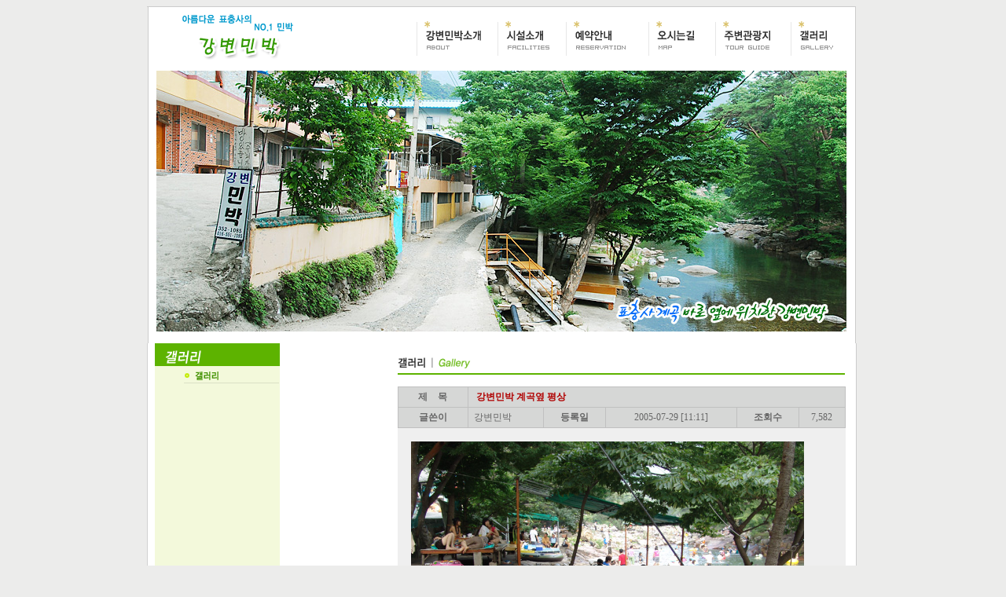

--- FILE ---
content_type: text/html
request_url: http://gangbyunminbak.com/bbs.php3?table=gallery&query=view&l=17&PHPSESSID=edfd86b1ee393a58d26655259f4bbb5f
body_size: 5103
content:
<!------------------------------------------------------------------------------

	PROGRAM NAME : KIMSBOARD ( PHP + MYSQL )
	VERSION : 6.1

	PROGRAMMER : KIM SEONG-HO (kims@kims4u.com)
	HOMEPAGE : http://www.netple21.com
	http://www.kims4u.com
	http://www.kimsmall21.com
	�ѱ۵����� : ����

	COPYRIGHT (��)���� & KIM SEONG-HO ALL RIGHTS RESERVED.

	�� ���α׷��� ���� �ڼ��� ���� �� �ֽŹ����� Ȩ������(netple21.com)����
	Ȯ���� �� �ֽ��ϴ�.

-------------------------------------------------------------------------------->

<TABLE CELLSPACING=0 CELLPADDING=0 BORDER=0 align="center">
<TR>
<TD VALIGN=TOP>
<body bgcolor="ECECEB" text="black" link="blue" vlink="purple" alink="red">
<TABLE  cellSpacing=0 cellPadding=0 width="902" style="border-collapse:collapse;" background="../img/main_backbg.gif">

<TR>
        <TD style="border-top-width:1;  border-top-color:rgb(204,204,204); border-right-color:rgb(204,204,204);  border-top-style:solid;  height=" 58">
            <table border="0" width="100%" cellpadding="0" cellspacing="0">
                <tr>
                    <td width="219">                        <p align="center"><A href="include.php3?inc=main&PHPSESSID=edfd86b1ee393a58d26655259f4bbb5f"><img src="../img/logo.gif" width="175" height="76" border="0"></a></p>
</td>
                   
                    <td width="96">                        <p><A href="include.php3?inc=main&PHPSESSID=edfd86b1ee393a58d26655259f4bbb5f"><img src="../img/menu_w.gif" width="96" height="76" border="0"></a></p>
</td>
					<td width="66"><A href="include.php3?inc=about&PHPSESSID=edfd86b1ee393a58d26655259f4bbb5f"><IMG 
height=76 src="../img/menu_01.gif" width=95 border=0></a></td>
                    
                    <td width="80">                        <p><A href="include.php3?inc=main&PHPSESSID=edfd86b1ee393a58d26655259f4bbb5f"><A href="include.php3?inc=facilities&PHPSESSID=edfd86b1ee393a58d26655259f4bbb5f"><img src="../img/menu_02.gif" width="80" height="76" border="0"></a></a></p>
</td>
                    <td width="96">                        <p><A href="include.php3?inc=main&PHPSESSID=edfd86b1ee393a58d26655259f4bbb5f"><A href="include.php3?inc=reservation&PHPSESSID=edfd86b1ee393a58d26655259f4bbb5f"><img src="../img/menu_03.gif" width="96" height="76" border="0"></a></a></p>
</td>
                    <td width="78">                        <p><A href="include.php3?inc=main&PHPSESSID=edfd86b1ee393a58d26655259f4bbb5f"><A href="include.php3?inc=map&PHPSESSID=edfd86b1ee393a58d26655259f4bbb5f"><img src="../img/menu_04.gif" width="78" height="76" border="0"></a></a></p>
</td>
                    <td width="87">                        <p><A href="include.php3?inc=main&PHPSESSID=edfd86b1ee393a58d26655259f4bbb5f"><A href="include.php3?inc=tour&PHPSESSID=edfd86b1ee393a58d26655259f4bbb5f"><img src="../img/menu_05.gif" width="87" height="76" border="0"></a></a></p>
</td>
                    <td width="68">                        <p><A href="include.php3?inc=main&PHPSESSID=edfd86b1ee393a58d26655259f4bbb5f"><A href="bbs.php3?table=gallery&PHPSESSID=edfd86b1ee393a58d26655259f4bbb5f"><img src="../img/menu_06.gif" width="75" height="76" border="0"></a></a></p>
</td>
                </tr>
            </table>
</TD>

</TR>

<TR>
<TD>
<p style="padding:5px 0 0 12px">
<img src="../img/main1.JPG"></p>
</TD>
        
</TR>
</TBODY></TABLE><STYLE>
<!--
A:link {text-decoration:none; color:#666666;}
A:visited {text-decoration:none; color:#666666;}
A:hover {  text-decoration:none;  color:#009900;}
p,br,body,td,table,tr {color:#666666; font-size:9pt;}
-->
</STYLE>
<script language="JavaScript">
<!--
function na_open_window(name, url, left, top, width, height, toolbar, menubar, statusbar, scrollbar, resizable)
{
  toolbar_str = toolbar ? 'yes' : 'no';
  menubar_str = menubar ? 'yes' : 'no';
  statusbar_str = statusbar ? 'yes' : 'no';
  scrollbar_str = scrollbar ? 'yes' : 'no';
  resizable_str = resizable ? 'yes' : 'no';
  window.open(url, name, 'left='+left+',top='+top+',width='+width+',height='+height+',toolbar='+toolbar_str+',menubar='+menubar_str+',status='+statusbar_str+',scrollbars='+scrollbar_str+',resizable='+resizable_str);
}

// -->
</script>
<script language=javascript>
function doBlink() {
var blink = document.all.tags("BLINK")
for (var i=0; i<blink.length; i++)
blink[i].style.visibility = blink[i].style.visibility == "" ? "hidden" : "" 
}
function startBlink() {
if (document.all)
setInterval("doBlink()",500)
}
window.onLoad = startBlink();

function select_all(){
	var f = document.paper_form;
	for (var i=0;	i<f.elements.length;i++){
		var ele=f.elements[i];
		if (ele.name.substring(0,5)=="multi" || ele.name.substring(0,6)=="fmulti") {
			if(ele.checked==true) {
				ele.checked=false;
			}
			else {
				ele.checked=true;
			}
		}
	}
}
function paper_move(str){
	var f = document.paper_form;

		var query_string = "./paper.php3?query=move&where=&move_type=" + str;
	
	var j = 0;
	for (var i=0;	i<f.elements.length;i++){
		var ele=f.elements[i];
		if (ele.name.substring(0,5)=="multi") {
			if(str == 'all_delete') {

				if(ele.checked!=true) {
					ele.checked = true;
				}
				var j = 1;
				query_string = query_string + "&" + ele.name + "=" + ele.value;
			}
			else {
				if(ele.checked==true) {
					var j = 1;
					query_string = query_string + "&" + ele.name + "=" + ele.value;
				}
			}
		}
	}

		if ( str == 'delete' && j == 1) {
		if (!confirm('\n��������� ������ ���������� ������ �ʰ� ������ �����մϴ�.\n\n������ ���������� ������ �ʰ� ��û����Ͻðڽ��ϱ�?\n')) {
			return true;
		}
	}
	
	if (j == 1) {
		window.open(query_string,'my_paper_win','width=640,height=530,scrollbars=yes,toolbar=no,statusbar=no');
		}
	else {
		window.alert('������ ������ �ּ���.     ');
		return false;
	}
}


function member_move(str,str1){
	var f = document.paper_form;
	if (str == 'fmulti_del') {
	var query_string = "./include/mkfriend.php3?how=" + str;
	}
	if (str == 'fmulti_paper') {
	var query_string = "./paper.php3?query=write&multi=" + str;
	}
	if (str == 'imulti_paper') {
	var query_string = "./paper.php3?query=write&inbox=y&multi=" + str1;
	}
	if (str == 'fmulti_sms') {
		alert('���ڼ��񽺴� �غ����Դϴ�.');
		return false;
	}
	
	var j = 0;
	for (var i=0;i<f.elements.length;i++){
		var ele=f.elements[i];
		if (ele.name.substring(0,6)=="fmulti" || ele.name.substring(0,5)=="multi") {
			if(ele.checked==true) {
				var j = 1;
				query_string = query_string + "&" + ele.name + "=" + ele.value;
			}
		}
	}

	if (j != 1) {
		window.alert('����� ���� ������ �ּ���.     ');
		return false;
	}

	if(str1 == 'regis') {
		var member_type = "ģ����";
	}
	else {
		var member_type = "��������";
	}

	if ( str == 'fmulti_del') {
		if (!confirm('\n������ ���õ� '+ member_type +' ���ܽ�Ű�ڽ��ϱ�?              \n')) {
			return true;
		}
	}

	for (var i=0;i<f.elements.length;i++){
		var ele=f.elements[i];
		if (ele.name.substring(0,7)=="multiid") {
			query_string = query_string + "&" + ele.name + "=" + ele.value;
		}
	}
		window.open(query_string,'my_paper_win','width=640,height=530,scrollbars=yes,toolbar=no,statusbar=no');
	}


var xdistance=0;
var ydistance=0;
var timer;
var x,y;
var opensubmenu;
var closesubmenu;
var activated=false;

function initiate() {        
	if (document.all) {
		closesubmenu=eval("document.all.empty_layer.style");
		activated=true;
	}
	if (document.layers) {
		closesubmenu=eval("document.empty_layer");
		activated=true;
	}
}

function kims_idmenu_show(whatsubmenu) {
	if (activated) {   
		if (document.all) {
			closesubmenu.visibility="hidden";
			closesubmenu=eval("document.all."+whatsubmenu+".style");
			opensubmenu=eval("document.all."+whatsubmenu+".style");
			opensubmenu.posTop=y+ydistance;
			opensubmenu.posLeft=x+xdistance;
			opensubmenu.visibility="visible";
		}
		if (document.layers) {
			closesubmenu.visibility="hidden";
			closesubmenu=eval("document."+whatsubmenu);
			opensubmenu=eval("document."+whatsubmenu);
			opensubmenu.top=y+ydistance;
			opensubmenu.left=x+xdistance;
			opensubmenu.visibility="visible";
		}
	}
}
        
function hidesubmenu() {
	closesubmenu.visibility="hidden";
	opensubmenu.visibility="hidden";
}


function handlerMM(e){
	x = (document.layers) ? e.pageX : document.body.scrollLeft+event.clientX;
	y = (document.layers) ? e.pageY : document.body.scrollTop+event.clientY;
}

function body_click(){
	if (event.srcElement.tagName != "A"){
		kims_idmenu_show('empty_layer');
		return false;
	}
}

function mk_friend(url,name,how){
	if (how == 'del') {
		if (!confirm('\n������ ' + name + '���� ��������Ʈ���� �����Ͻðڽ��ϱ�?              \n')) {
			return true;
		}
	}
	if (how == 'regis') {
		if (!confirm('\n' + name + '���� ģ���� ����Ͻðڽ��ϱ�?              \n')) {
			return true;
		}
	}
	if (how == 'black') {
		if (!confirm('\n������ ' + name + '���� ��������Ʈ�� ����Ͻðڽ��ϱ�?              \n')) {
			return true;
		}
	}

		window.open(url,'my_paper_win','width=640,height=530,scrollbars=yes,toolbar=no,statusbar=no');
	}

function user_info(url){
	window.open(url, 'user_info','width=400,height=357,statusbar=no,scrollbars=no,toolbar=no');
}

function go_page(url){
		window.open(url,'my_paper_win','width=640,height=530,scrollbars=yes,toolbar=no,statusbar=no');
	}
function go_mail(url){
	window.open(url, 'formamiler','width=400,height=510,statusbar=no,scrollbars=no,toolbar=no');
}

if (document.layers){
document.captureEvents(Event.MOUSEMOVE);
}
document.onmousemove=handlerMM;
window.onload=initiate;
</script>


<BODY onclick="body_click();">
<DIV ID='empty_layer' STYLE='visibility:hidden;position:absolute;width:0; height:0;'></DIV>

<TABLE  cellSpacing=0 cellPadding=0 width="902" style="border-collapse:collapse;" background="../img/main_backbg.gif">

<TR>
<TD height="10" valign="top" colspan="3">
            <p>&nbsp;</p>
</TD></TR>
<TR>
<TD bgcolor="white" width="154" height="298" valign="top" background="../img/left_bg.gif" style="background-repeat:repeat-y;">
<IMG height=117 
src="../img/gallery/left_menu.gif" width=169 useMap=#Map 
border=0>
            <p>&nbsp;</p>
</TD><TD bgcolor="white" width="600" height="331" valign="top" rowspan="2">
            <div align="right">
            <table cellpadding="0" cellspacing="0" width="95%">

<TR>
                    <td> 
<IMG src="../img/gallery/title_bar.gif" ></td>
</TR>
<TR>
                    <td> 
                            <p>&nbsp;</p>
</td>
</TR>
<TR>
<TD vAlign=top height="10">
<P align="center"><span style="font-size:9pt;"><IFRAME NAME=ggblank FRAMEBORDER=0 WIDTH=0 HEIGHT=0></IFRAME>

<!-------------------------------------- ī�װ��� ------------------------------------------------>

<!-------------------------------------- ī�װ��� ------------------------------------------------>



<TABLE BGCOLOR='C0C0C0' WIDTH=100%  BORDER=0 cellspacing='0' cellpadding='0'>
<TR>
<TD WIDTH=100%>

<TABLE WIDTH=100%  BORDER=0 cellspacing=0 cellpadding='0'>
<TR>
<TD BGCOLOR='#D6D7D6' WIDTH=100% HEIGHT=40>

<TABLE WIDTH=100% CELLSPACING=1 CELLPADDING=4 BORDER=0 BGCOLOR='C0C0C0'>
<TR BGCOLOR='#D6D7D6'>
<TD ALIGN=CENTER><B>��<IMG SRC='./image/blank.gif' HEIGHT=1 WIDTH=13>��<B></TD> 
<TD COLSPAN=5>&nbsp;
<FONT COLOR='BRWON'><B>�����ι� �� ���<B></FONT></TD>
</TR>
<TR BGCOLOR='#D6D7D6' ALIGN=CENTER>
<TD WIDTH=80><B>�۾���<B> </TD>
<TD ALIGN=LEFT>&nbsp;�����ι�</TD>
<TD WIDTH=70><B>�����<B> </TD> 
<TD>2005-07-29 [11:11]</TD>
<TD WIDTH=70><B>��ȸ��<B> </TD> 
<TD WIDTH=50>7,582</TD>
</TR>
</TABLE>

</TD>
</TR>

<TR>
<TD VALIGN=TOP HEIGHT=100 BGCOLOR='#EFEFEF'>

<TABLE WIDTH=100% CELLPADDING=10>
<TR>
<TD style='line-height:170%;word-break:break-all;'>





<Img src='./bbs/table/gallery/upload/DSC01223.JPG' align='' hspace=5 vspace=5 width='500'><BR><FONT COLOR='BLACK'>�����ι�&nbsp;��&nbsp;���&nbsp;</FONT>
</TD>
</TR>
</TABLE>

</TD>
</TR>

<TR>
<TD BGCOLOR='#EFEFEF'>
<TABLE WIDTH='100%' CELLSPACING='0' CELLPADDING='10' BORDER='0' BGCOLOR='#EFEFEF'>
<TR>
<TD BGCOLOR='#EFEFEF' VALIGN=TOP style='word-break:break-all;'>

<!--------------------------------- �ǰ�÷�� --------------------------->
<script language='JavaScript'>
function clearField(field){
	if (field.value == field.defaultValue) {
		field.value = "";
	}
}
function checkField(field){
	if (!field.value) {
		field.value = field.defaultValue;
	}
}
function Op_Form() {
	var chec=document.Op_write;
	if ( chec.NAME.value == '�� �̸�' ) {
	alert('�̸��� �Է��� �ּ���.');
	chec.NAME.focus();
	return false;
	}
	if ( chec.COMMENT.value == '�� ��Ÿ�ǰ� (100���̳�)' ) {
	alert('�ǰ��� �Է��� �ּ���.');
	chec.COMMENT.focus();
	return false;
	}
}
function op_del() {
	if (confirm('\n\n������ ������ �ǰ߱��� �����Ͻðڽ��ϱ�?       \n\n�����Ŀ��� ������ �Ұ����մϴ�.   \n\n')) {
		return true;
	}
	return false;
}
</script>

<STYLE>
.OPINION {BORDER:1 SOLID GRAY; BACKGROUND-COLOR:#EFEFEF; FONT-FAMILY:����; COLOR:GREEN;
font-size:9pt; padding-top:3; border-top-width:0; border-right-width:0; border-bottom-width:1; border-left-width:0; border-color:CCCCCC; border-top-style:none; border-right-style:none; border-bottom-style:solid; border-left-style:none;}
</STYLE>

<TABLE WIDTH=100% CELLSPACING=0 CELLPADDING=0 BORDER=0>
<FORM ACTION='./bbs/include/OPINION_DATA.php3' method='POST' onsubmit='return Op_Form();' name='Op_write'><input type="hidden" name="PHPSESSID" value="edfd86b1ee393a58d26655259f4bbb5f" />
<INPUT TYPE=HIDDEN NAME='table' VALUE='gallery'>
<INPUT TYPE=HIDDEN NAME='p' VALUE='1'>
<INPUT TYPE=HIDDEN NAME='l' VALUE='17'>

<TR>
<TD BACKGROUND='./bbs/skin/KIMS_GALLERY/image/op_titlebg.gif'><IMG SRC='./bbs/skin/KIMS_GALLERY/image/op_title.gif'></TD>
</TR>
</TABLE>

<TABLE WIDTH=100% CELLSPACING=0 CELLPADDING=0 BORDER=0>
<TR>
<TD WIDTH=50><IMG SRC='./bbs/skin/KIMS_GALLERY/image/op_name.gif' align=absmiddle></TD>
<TD COLSPAN=2>


<INPUT TYPE=TEXT VALUE="�� �̸�" NAME=NAME MAXLENGTH=5 SIZE=10 CLASS=OPINION onBlur="checkField(this)" onFocus="clearField(this)">

</TD>
</TR>
<TR>
<TD WIDTH=50><IMG SRC='./bbs/skin/KIMS_GALLERY/image/op_subject.gif' align=absmiddle></TD>


<TD WIDTH=90%><INPUT TYPE=TEXT NAME=COMMENT MAXLENGTH='100' SIZE=40 style='width:100%;' CLASS=OPINION onBlur="checkField(this)" 
onFocus="clearField(this)" VALUE="�� ��Ÿ�ǰ� (100���̳�)"></TD>
<TD ALIGN=RIGHT><INPUT TYPE=IMAGE SRC='./bbs/skin/KIMS_GALLERY/image/op_submit.gif?PHPSESSID=edfd86b1ee393a58d26655259f4bbb5f' border=0 align=absmiddle></TD>


</TR>
</TABLE>
</FORM>
<!--------------------------- �ǰ�÷�� �� ---------------------------------></TD>
</TR>


<TR HEIGHT=30>
<TD BGCOLOR='#EFEFEF'>

<TABLE WIDTH=100%>
<TR>
<TD>
<FONT COLOR=GRAY>
�Խù���ȣ : 17&nbsp;
��õ : 1200&nbsp;�ٿ� : 0&nbsp;</FONT></TD>
<TD BGCOLOR='#EFEFEF' ALIGN=RIGHT>
<FONT COLOR=GRAY>
MSIE 6.0(Windows NT 5.1) | 211.245.132.205</FONT>&nbsp;</TD>
</TR>
</TD>
</TABLE>

</TD>
</TR>
</TABLE>
</TD>
</TR>
</TABLE>

</TD>
</TR>
<TR>
<TD BGCOLOR='#D6D7D6' WIDTH=100% HEIGHT=5> </TD>
</TR>
</TABLE>











<TABLE WIDTH='100%' CELLSPACING='0' CELLPADDING='10' BORDER='0'>
<TR>
<TD ALIGN=CENTER>
<A HREF='/bbs.php3?table=gallery&query=modify&p=1&l=17&PHPSESSID=edfd86b1ee393a58d26655259f4bbb5f'><IMG SRC='./bbs/icon/DEFAULT/modify.gif' border='0'></A>
<A HREF='/bbs.php3?table=gallery&query=delete&p=1&l=17&PHPSESSID=edfd86b1ee393a58d26655259f4bbb5f'><IMG SRC='./bbs/icon/DEFAULT/delete.gif' border='0'></A>
<A HREF='./bbs.php3?table=gallery&query=list&category=&sort=&orderby=&name=&subject=&content=&keyword=&p=1&sterm=&PHPSESSID=edfd86b1ee393a58d26655259f4bbb5f'><IMG SRC='./bbs/icon/DEFAULT/list.gif' border='0'></A>
<A HREF='#' onclick="javascript:window.open('./bbs/include/PRINT.php3?table=gallery&l=17&PERMISION=', 'print','WIDTH=800,height=650,statusbar=no,scrollbars=yes,toolbar=yes')"><IMG SRC='./bbs/icon/DEFAULT/printer.gif' border='0'></A>
<A HREF='./bbs/include/REQ.php3?table=gallery&l=17&p=1&PHPSESSID=edfd86b1ee393a58d26655259f4bbb5f'><IMG SRC='./bbs/icon/DEFAULT/req.gif' border='0'></A>
<A HREF='/bbs.php3?table=gallery&query=write&PHPSESSID=edfd86b1ee393a58d26655259f4bbb5f'><IMG SRC='./bbs/icon/DEFAULT/write.gif' border='0'></A>
</TD>
</TR>
</TABLE>

<P>
<BR>
<BR>


</span></P></TD></TR>
<TR>
<TD vAlign=top height="10">
                        <p align="center"><span style="font-size:9pt;">&nbsp;</span></p>
</TD></TR>
            </table>
</TD><TD bgcolor="white" style="border-right-width:1; border-right-color:rgb(204,204,204); border-right-style:solid;" width="13" height="331" valign="top" rowspan="2">
            <p>&nbsp;</p>
</TD></TR>
<TR>
<TD bgcolor="white" width="154" height="10" style="border-left-width:1; border-left-color:rgb(204,204,204); border-left-style:solid;">
           
</TD></TR>
</TBODY></TABLE><TABLE cellSpacing=0 cellPadding=0 width="100%" border=0>
<TR>
<TD style="text-align:center"><IMG height=56 src="../img/copyright.gif" width=782 border=0></TD></TR></TBODY></TABLE></TD>
<TD WIDTH=5>
</TD>
<TD VALIGN=TOP>
</TD>
</TR>
</TABLE>

<!-----------------------------------------------------------------------------
�ʱ�ð� : 1767464392.5264
����ð� : 1767464392.534
-------------------------------------------------------------------------------
����ð� : 0.0075900554656982
����ȯ�� : Apache / PHP 4.4.9p2 / MySQL 4.0.30-log
------------------------------------------------------------------------------>
